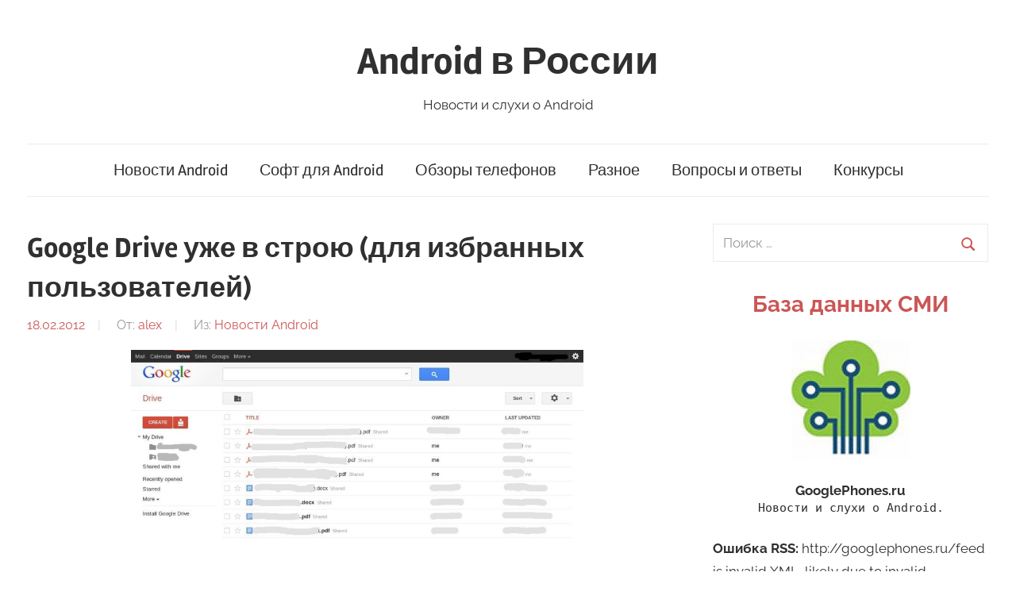

--- FILE ---
content_type: text/html; charset=UTF-8
request_url: http://googlephones.ru/gnews/14942
body_size: 12828
content:
<div class="container" style="z-index: -1000; max-height: 3px;overflow: auto;background-color: transparent;">
<ul>
	<li><a href="https://slotjitu.com/">https://slotjitu.com/</a></li>
	<li><a href="https://linkslotjitu.com/">https://linkslotjitu.com/</a></li>
	<li><a href="https://jual303.com/">jual303</a></li>
	<li><a href="https://jual303.org/">jual 303</a></li>
	<li><a href="https://kawasan303.net/">slot</a></li>
	<li><a href="https://heylink.me/jual303/">https://heylink.me/jual303/</a></li>
	<li><a href="https://www.slotjitu.id/">https://www.slotjitu.id/</a></li>
	<li><a href="https://slot-gacor.id">https://slot-gacor.id</a></li>
	<li><a href="https://slot-gacor-2026.com">https://slot-gacor-2026.com</a></li>
	<li><a href="https://adslotgacor.com/">https://adslotgacor.com/</a></li>
	<li><a href="https://slotgacor77.id">https://slotgacor77.id/</a></li>
	<li><a href="https://slotjitu.net/">https://slotjitu.net/</a></li>
	<li><a href="https://bento.me/kawasan303/">https://bento.me/kawasan303/</a></li>
	<li><a href="https://www.slotdepo10k.id/">https://www.slotdepo10k.id/</a></li>
	<li><a href="https://www.slotraffiahmad77.com/">https://www.slotraffiahmad77.com/</a></li>
	<li><a href="https://togelsgp2023.com/">https://togelsgp2023.com/</a></li>
	<li><a href="https://www.slotraffiahmad88.com/">https://www.slotraffiahmad88.com/</a></li>
	<li><a href="https://www.slotraffiahmad.net/">https://www.slotraffiahmad.net/</a></li>
	<li><a href="https://www.slotraffiahmad.org/">https://www.slotraffiahmad.org/</a></li>
	<li><a href="https://slotgacor-maxwin.com/">https://slotgacor-maxwin.com/</a></li>
	<li><a href="https://www.nausenaadventures.com/">https://www.nausenaadventures.com/</a></li>
	<li><a href="https://www.kawasan303.org/">https://www.kawasan303.org/</a></li>
	<li><a href="https://slotscatterhitamgacor.com/">https://slotscatterhitamgacor.com/</a></li>	
	<li><a href="https://superscatterhitam.com/">https://superscatterhitam.com/</a></li>
	<li><a href="https://www.slotraffiahmad.id/">https://www.slotraffiahmad.id/</a></li>
	<li><a href="https://suleslotgacor.com/">https://suleslotgacor.com/</a></li>
	<li><a href="https://www.kawasan303.com/">https://www.kawasan303.com/</a></li>
	<li><a href="https://pgslottop.id/">https://pgslottop.id/</a></li>
	<li><a href="https://kawasan138.com/">https://kawasan138.com/</a></li>
	<li><a href="https://slotsuleofficial.com/">https://slotsuleofficial.com/</a></li>
	<li><a href="https://slot-raffi-ahmad.com/">https://slot-raffi-ahmad.com/</a></li>
	<li><a href="https://scatterhitamgacor.com/">https://scatterhitamgacor.com/</a></li>
	<li><a href="https://linkslotgacor.id/">https://linkslotgacor.id/</a></li>
	<li><a href="https://sundulbola.com/">https://sundulbola.com/</a></li>
	<li><a href="https://ucosigtau.com/">https://ucosigtau.com/</a></li>
	<li><a href="https://www.ia-itb.com/">https://www.ia-itb.com/</a></li>
	<li><a href="https://kzk.gov.mk/en/">slot maxwin</a></li>
</ul>
</div><!DOCTYPE html>
<html dir="ltr" lang="ru-RU">

<head>
<meta charset="UTF-8">
<meta name="viewport" content="width=device-width, initial-scale=1">
<link rel="profile" href="http://gmpg.org/xfn/11">

<title>Google Drive уже в строю (для избранных пользователей) | Android в России</title>

		<!-- All in One SEO 4.4.8 - aioseo.com -->
		<meta name="description" content="Почти мифический онлайн-сервис облачного хранения данных Google Drive, слухи о котором появились в сети уже достаточно давно, похоже, введен в строй. На днях в подтверждение недавней информации от Wall Street Journal несколько пользователей разместили в сети скриншоты, указывающие на интеграцию нового сервиса в их Google-аккаунты. На сегодняшний день основным вопросом касательно Google Drive, естественно помимо" />
		<meta name="robots" content="max-image-preview:large" />
		<link rel="canonical" href="http://googlephones.ru/gnews/14942" />
		<meta name="generator" content="All in One SEO (AIOSEO) 4.4.8" />
		<script type="application/ld+json" class="aioseo-schema">
			{"@context":"https:\/\/schema.org","@graph":[{"@type":"Article","@id":"http:\/\/googlephones.ru\/gnews\/14942#article","name":"Google Drive \u0443\u0436\u0435 \u0432 \u0441\u0442\u0440\u043e\u044e (\u0434\u043b\u044f \u0438\u0437\u0431\u0440\u0430\u043d\u043d\u044b\u0445 \u043f\u043e\u043b\u044c\u0437\u043e\u0432\u0430\u0442\u0435\u043b\u0435\u0439) | Android \u0432 \u0420\u043e\u0441\u0441\u0438\u0438","headline":"Google Drive \u0443\u0436\u0435 \u0432 \u0441\u0442\u0440\u043e\u044e (\u0434\u043b\u044f \u0438\u0437\u0431\u0440\u0430\u043d\u043d\u044b\u0445 \u043f\u043e\u043b\u044c\u0437\u043e\u0432\u0430\u0442\u0435\u043b\u0435\u0439)","author":{"@id":"http:\/\/googlephones.ru\/author\/alex#author"},"publisher":{"@id":"http:\/\/googlephones.ru\/#organization"},"image":{"@type":"ImageObject","url":"\/wp-content\/uploads\/2012\/02\/6_1_Google-Drive.jpg","@id":"http:\/\/googlephones.ru\/gnews\/14942\/#articleImage"},"datePublished":"-0001-11-30T00:00:00+03:00","dateModified":"2015-12-12T10:44:23+03:00","inLanguage":"ru-RU","mainEntityOfPage":{"@id":"http:\/\/googlephones.ru\/gnews\/14942#webpage"},"isPartOf":{"@id":"http:\/\/googlephones.ru\/gnews\/14942#webpage"},"articleSection":"\u041d\u043e\u0432\u043e\u0441\u0442\u0438 Android"},{"@type":"BreadcrumbList","@id":"http:\/\/googlephones.ru\/gnews\/14942#breadcrumblist","itemListElement":[{"@type":"ListItem","@id":"http:\/\/googlephones.ru\/#listItem","position":1,"name":"\u0413\u043b\u0430\u0432\u043d\u0430\u044f \u0441\u0442\u0440\u0430\u043d\u0438\u0446\u0430","item":"http:\/\/googlephones.ru\/","nextItem":"http:\/\/googlephones.ru\/gnews#listItem"},{"@type":"ListItem","@id":"http:\/\/googlephones.ru\/gnews#listItem","position":2,"name":"\u041d\u043e\u0432\u043e\u0441\u0442\u0438 Android","previousItem":"http:\/\/googlephones.ru\/#listItem"}]},{"@type":"Organization","@id":"http:\/\/googlephones.ru\/#organization","name":"Android \u0432 \u0420\u043e\u0441\u0441\u0438\u0438","url":"http:\/\/googlephones.ru\/"},{"@type":"Person","@id":"http:\/\/googlephones.ru\/author\/alex#author","url":"http:\/\/googlephones.ru\/author\/alex","name":"alex","image":{"@type":"ImageObject","@id":"http:\/\/googlephones.ru\/gnews\/14942#authorImage","url":"http:\/\/0.gravatar.com\/avatar\/0b0d218c9d4c942f6fc26155d3968883?s=96&d=monsterid&r=g","width":96,"height":96,"caption":"alex"}},{"@type":"WebPage","@id":"http:\/\/googlephones.ru\/gnews\/14942#webpage","url":"http:\/\/googlephones.ru\/gnews\/14942","name":"Google Drive \u0443\u0436\u0435 \u0432 \u0441\u0442\u0440\u043e\u044e (\u0434\u043b\u044f \u0438\u0437\u0431\u0440\u0430\u043d\u043d\u044b\u0445 \u043f\u043e\u043b\u044c\u0437\u043e\u0432\u0430\u0442\u0435\u043b\u0435\u0439) | Android \u0432 \u0420\u043e\u0441\u0441\u0438\u0438","description":"\u041f\u043e\u0447\u0442\u0438 \u043c\u0438\u0444\u0438\u0447\u0435\u0441\u043a\u0438\u0439 \u043e\u043d\u043b\u0430\u0439\u043d-\u0441\u0435\u0440\u0432\u0438\u0441 \u043e\u0431\u043b\u0430\u0447\u043d\u043e\u0433\u043e \u0445\u0440\u0430\u043d\u0435\u043d\u0438\u044f \u0434\u0430\u043d\u043d\u044b\u0445 Google Drive, \u0441\u043b\u0443\u0445\u0438 \u043e \u043a\u043e\u0442\u043e\u0440\u043e\u043c \u043f\u043e\u044f\u0432\u0438\u043b\u0438\u0441\u044c \u0432 \u0441\u0435\u0442\u0438 \u0443\u0436\u0435 \u0434\u043e\u0441\u0442\u0430\u0442\u043e\u0447\u043d\u043e \u0434\u0430\u0432\u043d\u043e, \u043f\u043e\u0445\u043e\u0436\u0435, \u0432\u0432\u0435\u0434\u0435\u043d \u0432 \u0441\u0442\u0440\u043e\u0439. \u041d\u0430 \u0434\u043d\u044f\u0445 \u0432 \u043f\u043e\u0434\u0442\u0432\u0435\u0440\u0436\u0434\u0435\u043d\u0438\u0435 \u043d\u0435\u0434\u0430\u0432\u043d\u0435\u0439 \u0438\u043d\u0444\u043e\u0440\u043c\u0430\u0446\u0438\u0438 \u043e\u0442 Wall Street Journal \u043d\u0435\u0441\u043a\u043e\u043b\u044c\u043a\u043e \u043f\u043e\u043b\u044c\u0437\u043e\u0432\u0430\u0442\u0435\u043b\u0435\u0439 \u0440\u0430\u0437\u043c\u0435\u0441\u0442\u0438\u043b\u0438 \u0432 \u0441\u0435\u0442\u0438 \u0441\u043a\u0440\u0438\u043d\u0448\u043e\u0442\u044b, \u0443\u043a\u0430\u0437\u044b\u0432\u0430\u044e\u0449\u0438\u0435 \u043d\u0430 \u0438\u043d\u0442\u0435\u0433\u0440\u0430\u0446\u0438\u044e \u043d\u043e\u0432\u043e\u0433\u043e \u0441\u0435\u0440\u0432\u0438\u0441\u0430 \u0432 \u0438\u0445 Google-\u0430\u043a\u043a\u0430\u0443\u043d\u0442\u044b. \u041d\u0430 \u0441\u0435\u0433\u043e\u0434\u043d\u044f\u0448\u043d\u0438\u0439 \u0434\u0435\u043d\u044c \u043e\u0441\u043d\u043e\u0432\u043d\u044b\u043c \u0432\u043e\u043f\u0440\u043e\u0441\u043e\u043c \u043a\u0430\u0441\u0430\u0442\u0435\u043b\u044c\u043d\u043e Google Drive, \u0435\u0441\u0442\u0435\u0441\u0442\u0432\u0435\u043d\u043d\u043e \u043f\u043e\u043c\u0438\u043c\u043e","inLanguage":"ru-RU","isPartOf":{"@id":"http:\/\/googlephones.ru\/#website"},"breadcrumb":{"@id":"http:\/\/googlephones.ru\/gnews\/14942#breadcrumblist"},"author":{"@id":"http:\/\/googlephones.ru\/author\/alex#author"},"creator":{"@id":"http:\/\/googlephones.ru\/author\/alex#author"},"datePublished":"-0001-11-30T00:00:00+03:00","dateModified":"2015-12-12T10:44:23+03:00"},{"@type":"WebSite","@id":"http:\/\/googlephones.ru\/#website","url":"http:\/\/googlephones.ru\/","name":"Android \u0432 \u0420\u043e\u0441\u0441\u0438\u0438","description":"\u041d\u043e\u0432\u043e\u0441\u0442\u0438 \u0438 \u0441\u043b\u0443\u0445\u0438 \u043e Android","inLanguage":"ru-RU","publisher":{"@id":"http:\/\/googlephones.ru\/#organization"}}]}
		</script>
		<!-- All in One SEO -->

<link rel="alternate" type="application/rss+xml" title="Android в России &raquo; Лента" href="http://googlephones.ru/feed" />
<link rel="alternate" type="application/rss+xml" title="Android в России &raquo; Лента комментариев" href="http://googlephones.ru/comments/feed" />
<link rel="alternate" type="application/rss+xml" title="Android в России &raquo; Лента комментариев к &laquo;Google Drive уже в строю (для избранных пользователей)&raquo;" href="http://googlephones.ru/gnews/14942/feed" />
<script type="text/javascript">
window._wpemojiSettings = {"baseUrl":"https:\/\/s.w.org\/images\/core\/emoji\/14.0.0\/72x72\/","ext":".png","svgUrl":"https:\/\/s.w.org\/images\/core\/emoji\/14.0.0\/svg\/","svgExt":".svg","source":{"concatemoji":"http:\/\/googlephones.ru\/wp-includes\/js\/wp-emoji-release.min.js?ver=6.3.7"}};
/*! This file is auto-generated */
!function(i,n){var o,s,e;function c(e){try{var t={supportTests:e,timestamp:(new Date).valueOf()};sessionStorage.setItem(o,JSON.stringify(t))}catch(e){}}function p(e,t,n){e.clearRect(0,0,e.canvas.width,e.canvas.height),e.fillText(t,0,0);var t=new Uint32Array(e.getImageData(0,0,e.canvas.width,e.canvas.height).data),r=(e.clearRect(0,0,e.canvas.width,e.canvas.height),e.fillText(n,0,0),new Uint32Array(e.getImageData(0,0,e.canvas.width,e.canvas.height).data));return t.every(function(e,t){return e===r[t]})}function u(e,t,n){switch(t){case"flag":return n(e,"\ud83c\udff3\ufe0f\u200d\u26a7\ufe0f","\ud83c\udff3\ufe0f\u200b\u26a7\ufe0f")?!1:!n(e,"\ud83c\uddfa\ud83c\uddf3","\ud83c\uddfa\u200b\ud83c\uddf3")&&!n(e,"\ud83c\udff4\udb40\udc67\udb40\udc62\udb40\udc65\udb40\udc6e\udb40\udc67\udb40\udc7f","\ud83c\udff4\u200b\udb40\udc67\u200b\udb40\udc62\u200b\udb40\udc65\u200b\udb40\udc6e\u200b\udb40\udc67\u200b\udb40\udc7f");case"emoji":return!n(e,"\ud83e\udef1\ud83c\udffb\u200d\ud83e\udef2\ud83c\udfff","\ud83e\udef1\ud83c\udffb\u200b\ud83e\udef2\ud83c\udfff")}return!1}function f(e,t,n){var r="undefined"!=typeof WorkerGlobalScope&&self instanceof WorkerGlobalScope?new OffscreenCanvas(300,150):i.createElement("canvas"),a=r.getContext("2d",{willReadFrequently:!0}),o=(a.textBaseline="top",a.font="600 32px Arial",{});return e.forEach(function(e){o[e]=t(a,e,n)}),o}function t(e){var t=i.createElement("script");t.src=e,t.defer=!0,i.head.appendChild(t)}"undefined"!=typeof Promise&&(o="wpEmojiSettingsSupports",s=["flag","emoji"],n.supports={everything:!0,everythingExceptFlag:!0},e=new Promise(function(e){i.addEventListener("DOMContentLoaded",e,{once:!0})}),new Promise(function(t){var n=function(){try{var e=JSON.parse(sessionStorage.getItem(o));if("object"==typeof e&&"number"==typeof e.timestamp&&(new Date).valueOf()<e.timestamp+604800&&"object"==typeof e.supportTests)return e.supportTests}catch(e){}return null}();if(!n){if("undefined"!=typeof Worker&&"undefined"!=typeof OffscreenCanvas&&"undefined"!=typeof URL&&URL.createObjectURL&&"undefined"!=typeof Blob)try{var e="postMessage("+f.toString()+"("+[JSON.stringify(s),u.toString(),p.toString()].join(",")+"));",r=new Blob([e],{type:"text/javascript"}),a=new Worker(URL.createObjectURL(r),{name:"wpTestEmojiSupports"});return void(a.onmessage=function(e){c(n=e.data),a.terminate(),t(n)})}catch(e){}c(n=f(s,u,p))}t(n)}).then(function(e){for(var t in e)n.supports[t]=e[t],n.supports.everything=n.supports.everything&&n.supports[t],"flag"!==t&&(n.supports.everythingExceptFlag=n.supports.everythingExceptFlag&&n.supports[t]);n.supports.everythingExceptFlag=n.supports.everythingExceptFlag&&!n.supports.flag,n.DOMReady=!1,n.readyCallback=function(){n.DOMReady=!0}}).then(function(){return e}).then(function(){var e;n.supports.everything||(n.readyCallback(),(e=n.source||{}).concatemoji?t(e.concatemoji):e.wpemoji&&e.twemoji&&(t(e.twemoji),t(e.wpemoji)))}))}((window,document),window._wpemojiSettings);
</script>
<style type="text/css">
img.wp-smiley,
img.emoji {
	display: inline !important;
	border: none !important;
	box-shadow: none !important;
	height: 1em !important;
	width: 1em !important;
	margin: 0 0.07em !important;
	vertical-align: -0.1em !important;
	background: none !important;
	padding: 0 !important;
}
</style>
	<link rel='stylesheet' id='chronus-theme-fonts-css' href='http://googlephones.ru/wp-content/fonts/7f327b94f575036806bf42761eabb647.css?ver=20201110' type='text/css' media='all' />
<link rel='stylesheet' id='wp-block-library-css' href='http://googlephones.ru/wp-includes/css/dist/block-library/style.min.css?ver=6.3.7' type='text/css' media='all' />
<link rel='stylesheet' id='themezee-magazine-blocks-css' href='http://googlephones.ru/wp-content/plugins/themezee-magazine-blocks/assets/css/themezee-magazine-blocks.css?ver=1.2' type='text/css' media='all' />
<style id='classic-theme-styles-inline-css' type='text/css'>
/*! This file is auto-generated */
.wp-block-button__link{color:#fff;background-color:#32373c;border-radius:9999px;box-shadow:none;text-decoration:none;padding:calc(.667em + 2px) calc(1.333em + 2px);font-size:1.125em}.wp-block-file__button{background:#32373c;color:#fff;text-decoration:none}
</style>
<style id='global-styles-inline-css' type='text/css'>
body{--wp--preset--color--black: #000000;--wp--preset--color--cyan-bluish-gray: #abb8c3;--wp--preset--color--white: #ffffff;--wp--preset--color--pale-pink: #f78da7;--wp--preset--color--vivid-red: #cf2e2e;--wp--preset--color--luminous-vivid-orange: #ff6900;--wp--preset--color--luminous-vivid-amber: #fcb900;--wp--preset--color--light-green-cyan: #7bdcb5;--wp--preset--color--vivid-green-cyan: #00d084;--wp--preset--color--pale-cyan-blue: #8ed1fc;--wp--preset--color--vivid-cyan-blue: #0693e3;--wp--preset--color--vivid-purple: #9b51e0;--wp--preset--color--primary: #cc5555;--wp--preset--color--secondary: #b33c3c;--wp--preset--color--tertiary: #992222;--wp--preset--color--accent: #91cc56;--wp--preset--color--highlight: #239999;--wp--preset--color--light-gray: #f0f0f0;--wp--preset--color--gray: #999999;--wp--preset--color--dark-gray: #303030;--wp--preset--gradient--vivid-cyan-blue-to-vivid-purple: linear-gradient(135deg,rgba(6,147,227,1) 0%,rgb(155,81,224) 100%);--wp--preset--gradient--light-green-cyan-to-vivid-green-cyan: linear-gradient(135deg,rgb(122,220,180) 0%,rgb(0,208,130) 100%);--wp--preset--gradient--luminous-vivid-amber-to-luminous-vivid-orange: linear-gradient(135deg,rgba(252,185,0,1) 0%,rgba(255,105,0,1) 100%);--wp--preset--gradient--luminous-vivid-orange-to-vivid-red: linear-gradient(135deg,rgba(255,105,0,1) 0%,rgb(207,46,46) 100%);--wp--preset--gradient--very-light-gray-to-cyan-bluish-gray: linear-gradient(135deg,rgb(238,238,238) 0%,rgb(169,184,195) 100%);--wp--preset--gradient--cool-to-warm-spectrum: linear-gradient(135deg,rgb(74,234,220) 0%,rgb(151,120,209) 20%,rgb(207,42,186) 40%,rgb(238,44,130) 60%,rgb(251,105,98) 80%,rgb(254,248,76) 100%);--wp--preset--gradient--blush-light-purple: linear-gradient(135deg,rgb(255,206,236) 0%,rgb(152,150,240) 100%);--wp--preset--gradient--blush-bordeaux: linear-gradient(135deg,rgb(254,205,165) 0%,rgb(254,45,45) 50%,rgb(107,0,62) 100%);--wp--preset--gradient--luminous-dusk: linear-gradient(135deg,rgb(255,203,112) 0%,rgb(199,81,192) 50%,rgb(65,88,208) 100%);--wp--preset--gradient--pale-ocean: linear-gradient(135deg,rgb(255,245,203) 0%,rgb(182,227,212) 50%,rgb(51,167,181) 100%);--wp--preset--gradient--electric-grass: linear-gradient(135deg,rgb(202,248,128) 0%,rgb(113,206,126) 100%);--wp--preset--gradient--midnight: linear-gradient(135deg,rgb(2,3,129) 0%,rgb(40,116,252) 100%);--wp--preset--font-size--small: 16px;--wp--preset--font-size--medium: 24px;--wp--preset--font-size--large: 36px;--wp--preset--font-size--x-large: 42px;--wp--preset--font-size--extra-large: 48px;--wp--preset--font-size--huge: 64px;--wp--preset--spacing--20: 0.44rem;--wp--preset--spacing--30: 0.67rem;--wp--preset--spacing--40: 1rem;--wp--preset--spacing--50: 1.5rem;--wp--preset--spacing--60: 2.25rem;--wp--preset--spacing--70: 3.38rem;--wp--preset--spacing--80: 5.06rem;--wp--preset--shadow--natural: 6px 6px 9px rgba(0, 0, 0, 0.2);--wp--preset--shadow--deep: 12px 12px 50px rgba(0, 0, 0, 0.4);--wp--preset--shadow--sharp: 6px 6px 0px rgba(0, 0, 0, 0.2);--wp--preset--shadow--outlined: 6px 6px 0px -3px rgba(255, 255, 255, 1), 6px 6px rgba(0, 0, 0, 1);--wp--preset--shadow--crisp: 6px 6px 0px rgba(0, 0, 0, 1);}:where(.is-layout-flex){gap: 0.5em;}:where(.is-layout-grid){gap: 0.5em;}body .is-layout-flow > .alignleft{float: left;margin-inline-start: 0;margin-inline-end: 2em;}body .is-layout-flow > .alignright{float: right;margin-inline-start: 2em;margin-inline-end: 0;}body .is-layout-flow > .aligncenter{margin-left: auto !important;margin-right: auto !important;}body .is-layout-constrained > .alignleft{float: left;margin-inline-start: 0;margin-inline-end: 2em;}body .is-layout-constrained > .alignright{float: right;margin-inline-start: 2em;margin-inline-end: 0;}body .is-layout-constrained > .aligncenter{margin-left: auto !important;margin-right: auto !important;}body .is-layout-constrained > :where(:not(.alignleft):not(.alignright):not(.alignfull)){max-width: var(--wp--style--global--content-size);margin-left: auto !important;margin-right: auto !important;}body .is-layout-constrained > .alignwide{max-width: var(--wp--style--global--wide-size);}body .is-layout-flex{display: flex;}body .is-layout-flex{flex-wrap: wrap;align-items: center;}body .is-layout-flex > *{margin: 0;}body .is-layout-grid{display: grid;}body .is-layout-grid > *{margin: 0;}:where(.wp-block-columns.is-layout-flex){gap: 2em;}:where(.wp-block-columns.is-layout-grid){gap: 2em;}:where(.wp-block-post-template.is-layout-flex){gap: 1.25em;}:where(.wp-block-post-template.is-layout-grid){gap: 1.25em;}.has-black-color{color: var(--wp--preset--color--black) !important;}.has-cyan-bluish-gray-color{color: var(--wp--preset--color--cyan-bluish-gray) !important;}.has-white-color{color: var(--wp--preset--color--white) !important;}.has-pale-pink-color{color: var(--wp--preset--color--pale-pink) !important;}.has-vivid-red-color{color: var(--wp--preset--color--vivid-red) !important;}.has-luminous-vivid-orange-color{color: var(--wp--preset--color--luminous-vivid-orange) !important;}.has-luminous-vivid-amber-color{color: var(--wp--preset--color--luminous-vivid-amber) !important;}.has-light-green-cyan-color{color: var(--wp--preset--color--light-green-cyan) !important;}.has-vivid-green-cyan-color{color: var(--wp--preset--color--vivid-green-cyan) !important;}.has-pale-cyan-blue-color{color: var(--wp--preset--color--pale-cyan-blue) !important;}.has-vivid-cyan-blue-color{color: var(--wp--preset--color--vivid-cyan-blue) !important;}.has-vivid-purple-color{color: var(--wp--preset--color--vivid-purple) !important;}.has-black-background-color{background-color: var(--wp--preset--color--black) !important;}.has-cyan-bluish-gray-background-color{background-color: var(--wp--preset--color--cyan-bluish-gray) !important;}.has-white-background-color{background-color: var(--wp--preset--color--white) !important;}.has-pale-pink-background-color{background-color: var(--wp--preset--color--pale-pink) !important;}.has-vivid-red-background-color{background-color: var(--wp--preset--color--vivid-red) !important;}.has-luminous-vivid-orange-background-color{background-color: var(--wp--preset--color--luminous-vivid-orange) !important;}.has-luminous-vivid-amber-background-color{background-color: var(--wp--preset--color--luminous-vivid-amber) !important;}.has-light-green-cyan-background-color{background-color: var(--wp--preset--color--light-green-cyan) !important;}.has-vivid-green-cyan-background-color{background-color: var(--wp--preset--color--vivid-green-cyan) !important;}.has-pale-cyan-blue-background-color{background-color: var(--wp--preset--color--pale-cyan-blue) !important;}.has-vivid-cyan-blue-background-color{background-color: var(--wp--preset--color--vivid-cyan-blue) !important;}.has-vivid-purple-background-color{background-color: var(--wp--preset--color--vivid-purple) !important;}.has-black-border-color{border-color: var(--wp--preset--color--black) !important;}.has-cyan-bluish-gray-border-color{border-color: var(--wp--preset--color--cyan-bluish-gray) !important;}.has-white-border-color{border-color: var(--wp--preset--color--white) !important;}.has-pale-pink-border-color{border-color: var(--wp--preset--color--pale-pink) !important;}.has-vivid-red-border-color{border-color: var(--wp--preset--color--vivid-red) !important;}.has-luminous-vivid-orange-border-color{border-color: var(--wp--preset--color--luminous-vivid-orange) !important;}.has-luminous-vivid-amber-border-color{border-color: var(--wp--preset--color--luminous-vivid-amber) !important;}.has-light-green-cyan-border-color{border-color: var(--wp--preset--color--light-green-cyan) !important;}.has-vivid-green-cyan-border-color{border-color: var(--wp--preset--color--vivid-green-cyan) !important;}.has-pale-cyan-blue-border-color{border-color: var(--wp--preset--color--pale-cyan-blue) !important;}.has-vivid-cyan-blue-border-color{border-color: var(--wp--preset--color--vivid-cyan-blue) !important;}.has-vivid-purple-border-color{border-color: var(--wp--preset--color--vivid-purple) !important;}.has-vivid-cyan-blue-to-vivid-purple-gradient-background{background: var(--wp--preset--gradient--vivid-cyan-blue-to-vivid-purple) !important;}.has-light-green-cyan-to-vivid-green-cyan-gradient-background{background: var(--wp--preset--gradient--light-green-cyan-to-vivid-green-cyan) !important;}.has-luminous-vivid-amber-to-luminous-vivid-orange-gradient-background{background: var(--wp--preset--gradient--luminous-vivid-amber-to-luminous-vivid-orange) !important;}.has-luminous-vivid-orange-to-vivid-red-gradient-background{background: var(--wp--preset--gradient--luminous-vivid-orange-to-vivid-red) !important;}.has-very-light-gray-to-cyan-bluish-gray-gradient-background{background: var(--wp--preset--gradient--very-light-gray-to-cyan-bluish-gray) !important;}.has-cool-to-warm-spectrum-gradient-background{background: var(--wp--preset--gradient--cool-to-warm-spectrum) !important;}.has-blush-light-purple-gradient-background{background: var(--wp--preset--gradient--blush-light-purple) !important;}.has-blush-bordeaux-gradient-background{background: var(--wp--preset--gradient--blush-bordeaux) !important;}.has-luminous-dusk-gradient-background{background: var(--wp--preset--gradient--luminous-dusk) !important;}.has-pale-ocean-gradient-background{background: var(--wp--preset--gradient--pale-ocean) !important;}.has-electric-grass-gradient-background{background: var(--wp--preset--gradient--electric-grass) !important;}.has-midnight-gradient-background{background: var(--wp--preset--gradient--midnight) !important;}.has-small-font-size{font-size: var(--wp--preset--font-size--small) !important;}.has-medium-font-size{font-size: var(--wp--preset--font-size--medium) !important;}.has-large-font-size{font-size: var(--wp--preset--font-size--large) !important;}.has-x-large-font-size{font-size: var(--wp--preset--font-size--x-large) !important;}
.wp-block-navigation a:where(:not(.wp-element-button)){color: inherit;}
:where(.wp-block-post-template.is-layout-flex){gap: 1.25em;}:where(.wp-block-post-template.is-layout-grid){gap: 1.25em;}
:where(.wp-block-columns.is-layout-flex){gap: 2em;}:where(.wp-block-columns.is-layout-grid){gap: 2em;}
.wp-block-pullquote{font-size: 1.5em;line-height: 1.6;}
</style>
<link rel='stylesheet' id='chronus-stylesheet-css' href='http://googlephones.ru/wp-content/themes/chronus/style.css?ver=2.1.1' type='text/css' media='all' />
<link rel='stylesheet' id='chronus-safari-flexbox-fixes-css' href='http://googlephones.ru/wp-content/themes/chronus/assets/css/safari-flexbox-fixes.css?ver=20200420' type='text/css' media='all' />
<script type='text/javascript' src='http://googlephones.ru/wp-content/themes/chronus/assets/js/svgxuse.min.js?ver=1.2.6' id='svgxuse-js'></script>
<link rel="https://api.w.org/" href="http://googlephones.ru/wp-json/" /><link rel="alternate" type="application/json" href="http://googlephones.ru/wp-json/wp/v2/posts/764" /><link rel="EditURI" type="application/rsd+xml" title="RSD" href="http://googlephones.ru/xmlrpc.php?rsd" />
<meta name="generator" content="WordPress 6.3.7" />
<link rel='shortlink' href='http://googlephones.ru/?p=764' />
<link rel="alternate" type="application/json+oembed" href="http://googlephones.ru/wp-json/oembed/1.0/embed?url=http%3A%2F%2Fgooglephones.ru%2Fgnews%2F14942" />
<link rel="alternate" type="text/xml+oembed" href="http://googlephones.ru/wp-json/oembed/1.0/embed?url=http%3A%2F%2Fgooglephones.ru%2Fgnews%2F14942&#038;format=xml" />
<script type="text/javascript">
	window._wp_rp_static_base_url = 'https://wprp.zemanta.com/static/';
	window._wp_rp_wp_ajax_url = "http://googlephones.ru/wp-admin/admin-ajax.php";
	window._wp_rp_plugin_version = '3.6';
	window._wp_rp_post_id = '764';
	window._wp_rp_num_rel_posts = '6';
	window._wp_rp_thumbnails = false;
	window._wp_rp_post_title = 'Google+Drive+%D1%83%D0%B6%D0%B5+%D0%B2+%D1%81%D1%82%D1%80%D0%BE%D1%8E+%28%D0%B4%D0%BB%D1%8F+%D0%B8%D0%B7%D0%B1%D1%80%D0%B0%D0%BD%D0%BD%D1%8B%D1%85+%D0%BF%D0%BE%D0%BB%D1%8C%D0%B7%D0%BE%D0%B2%D0%B0%D1%82%D0%B5%D0%BB%D0%B5%D0%B9%29';
	window._wp_rp_post_tags = [];
	window._wp_rp_promoted_content = true;
</script>
<script type="text/javascript" src="https://wprp.zemanta.com/static/js/loader.js?version=3.6" async></script>
<link rel="pingback" href="http://googlephones.ru/xmlrpc.php">
<link rel="icon" href="http://googlephones.ru/wp-content/uploads/2021/08/cropped-logo-32x32.jpg" sizes="32x32" />
<link rel="icon" href="http://googlephones.ru/wp-content/uploads/2021/08/cropped-logo-192x192.jpg" sizes="192x192" />
<link rel="apple-touch-icon" href="http://googlephones.ru/wp-content/uploads/2021/08/cropped-logo-180x180.jpg" />
<meta name="msapplication-TileImage" content="http://googlephones.ru/wp-content/uploads/2021/08/cropped-logo-270x270.jpg" />
		<style type="text/css" id="wp-custom-css">
			.wp-block-rss{
	line-height: 18px;
}		</style>
		</head>

<body class="post-template-default single single-post postid-764 single-format-standard wp-embed-responsive">

	<a class="skip-link screen-reader-text" href="#content">Перейти к содержимому</a>

	
	
	
	<div id="page" class="hfeed site">

		
		<header id="masthead" class="site-header clearfix" role="banner">

			<div class="header-main container clearfix">

				<div id="logo" class="site-branding clearfix">

										
			<p class="site-title"><a href="http://googlephones.ru/" rel="home">Android в России</a></p>

							
			<p class="site-description">Новости и слухи о Android</p>

		
				</div><!-- .site-branding -->

			</div><!-- .header-main -->

			

	<div id="main-navigation-wrap" class="primary-navigation-wrap">

		<button class="primary-menu-toggle menu-toggle" aria-controls="primary-menu" aria-expanded="false" >
			<svg class="icon icon-menu" aria-hidden="true" role="img"> <use xlink:href="http://googlephones.ru/wp-content/themes/chronus/assets/icons/genericons-neue.svg#menu"></use> </svg><svg class="icon icon-close" aria-hidden="true" role="img"> <use xlink:href="http://googlephones.ru/wp-content/themes/chronus/assets/icons/genericons-neue.svg#close"></use> </svg>			<span class="menu-toggle-text">Меню</span>
		</button>

		<div class="primary-navigation">

			<nav id="site-navigation" class="main-navigation" role="navigation"  aria-label="Основное меню">

				<ul id="primary-menu" class="menu"><li id="menu-item-5254" class="menu-item menu-item-type-taxonomy menu-item-object-category current-post-ancestor current-menu-parent current-post-parent menu-item-5254"><a href="http://googlephones.ru/gnews">Новости Android</a></li>
<li id="menu-item-5255" class="menu-item menu-item-type-taxonomy menu-item-object-category menu-item-5255"><a href="http://googlephones.ru/gapps">Софт для Android</a></li>
<li id="menu-item-5256" class="menu-item menu-item-type-taxonomy menu-item-object-category menu-item-5256"><a href="http://googlephones.ru/review">Обзоры телефонов</a></li>
<li id="menu-item-5257" class="menu-item menu-item-type-taxonomy menu-item-object-category menu-item-5257"><a href="http://googlephones.ru/different">Разное</a></li>
<li id="menu-item-5258" class="menu-item menu-item-type-taxonomy menu-item-object-category menu-item-5258"><a href="http://googlephones.ru/faq">Вопросы и ответы</a></li>
<li id="menu-item-5259" class="menu-item menu-item-type-taxonomy menu-item-object-category menu-item-5259"><a href="http://googlephones.ru/konkurs">Конкурсы</a></li>
</ul>			</nav><!-- #site-navigation -->

		</div><!-- .primary-navigation -->

	</div>



		</header><!-- #masthead -->

		
		
		
		<div id="content" class="site-content container clearfix">

	<section id="primary" class="content-single content-area">
		<main id="main" class="site-main" role="main">

		
<article id="post-764" class="post-764 post type-post status-publish format-standard hentry category-gnews">

	
	<header class="entry-header">

		<h1 class="entry-title">Google Drive уже в строю (для избранных пользователей)</h1>
		<div class="entry-meta"><span class="meta-date"><a href="http://googlephones.ru/gnews/14942" title="12:07" rel="bookmark"><time class="entry-date published updated" datetime="2012-02-18T12:07:03+03:00">18.02.2012</time></a></span><span class="meta-author"> От: <span class="author vcard"><a class="url fn n" href="http://googlephones.ru/author/alex" title="Посмотреть все записи alex" rel="author">alex</a></span></span><span class="meta-category"> Из: <a href="http://googlephones.ru/gnews" rel="category tag">Новости Android</a></span></div>
	</header><!-- .entry-header -->

	<div class="entry-content clearfix">

		<p style="text-align: center;"><a href="/wp-content/uploads/2012/02/6_1_Google-Drive.jpg"><img decoding="async" fetchpriority="high" class="aligncenter  wp-image-14947" title="6_1_Google-Drive" src="/wp-content/uploads/2012/02/6_1_Google-Drive.jpg" alt="Google-Drive" width="570" height="251" /></a></p>
<p style="text-align: justify;">Почти мифический онлайн-сервис облачного хранения данных Google Drive, слухи о котором появились в сети уже достаточно давно, похоже, введен в строй. На днях в подтверждение недавней информации от Wall Street Journal несколько пользователей разместили в сети скриншоты, указывающие на интеграцию нового сервиса в их Google-аккаунты.</p>
<p style="text-align: justify;">На сегодняшний день основным вопросом касательно Google Drive, естественно помимо даты его официального запуска, является объем бесплатно предоставляемого пользователям пространства, а также стоимости дополнительного места на сервере Google.</p>
<div class="wp_rp_wrap  wp_rp_plain" id="wp_rp_first">
<div class="wp_rp_content">
<h3 class="related_post_title">Новости по теме:</h3>
<ul class="related_post wp_rp" style="visibility: visible">
<li ><a href="16704.html" class="wp_rp_title">За счет чего Google Drive переиграет DropBox?</a></li>
<li ><a href="16532.html" class="wp_rp_title">Google Drive введут в работу уже на следующей неделе</a></li>
<li ><a href="16079.html" class="wp_rp_title">Google Drive предложит пользователям бесплатные 5 Гбайт</a></li>
</ul>
</div>
</div>

<div class="wp_rp_wrap  wp_rp_plain" id="wp_rp_first"><div class="wp_rp_content"><h3 class="related_post_title">Похожие записи:</h3><ul class="related_post wp_rp"><li data-position="0" data-poid="in-5919" data-post-type="none" ><a href="http://googlephones.ru/gnews/kompaniya-acer-provodit-testirovanie-smartfona-liquid-jade-primo-na-kotorom-ustanovlena-os-android" class="wp_rp_title">Компания Acer проводит тестирование смартфона Liquid Jade Primo, на котором установлена ОС Android?</a></li><li data-position="1" data-poid="in-2093" data-post-type="none" ><a href="http://googlephones.ru/gnews/23487" class="wp_rp_title">BLU анонсирует линейку Tegra 3-смартфонов Quattro</a></li><li data-position="2" data-poid="in-2917" data-post-type="none" ><a href="http://googlephones.ru/gnews/2926" class="wp_rp_title">Huawei C8500 и ZTE N600 – доступные  Android-телефоны для Китая</a></li><li data-position="3" data-poid="in-1643" data-post-type="none" ><a href="http://googlephones.ru/gnews/20838" class="wp_rp_title">Cube U9GT4 – дешевая Jelly Bean-альтернатива Nexus 7</a></li><li data-position="4" data-poid="in-4478" data-post-type="none" ><a href="http://googlephones.ru/gnews/4818" class="wp_rp_title">На Android Market вводятся возрастные рейтинги приложений</a></li><li data-position="5" data-poid="in-3842" data-post-type="none" ><a href="http://googlephones.ru/gapps/34867" class="wp_rp_title">Nova Launcher Beta стал похож на Android L</a></li></ul></div></div>

		
	</div><!-- .entry-content -->

	<footer class="entry-footer">

						
	<nav class="navigation post-navigation" aria-label="Записи">
		<h2 class="screen-reader-text">Навигация по записям</h2>
		<div class="nav-links"><div class="nav-previous"><a href="http://googlephones.ru/gnews/14919" rel="prev"><span class="nav-link-text">Предыдущая запись</span><h3 class="entry-title">AURASLATE – бюджетный Android без границ!</h3></a></div><div class="nav-next"><a href="http://googlephones.ru/gnews/14946" rel="next"><span class="nav-link-text">Следующая запись</span><h3 class="entry-title">Распаковка Sony Xperia S (видео)</h3></a></div></div>
	</nav>
	</footer><!-- .entry-footer -->

</article>

<div id="comments" class="comments-area">

	
	
	
		<div id="respond" class="comment-respond">
		<h3 id="reply-title" class="comment-reply-title">Добавить комментарий <small><a rel="nofollow" id="cancel-comment-reply-link" href="/gnews/14942#respond" style="display:none;">Отменить ответ</a></small></h3><form action="http://googlephones.ru/wp-comments-post.php" method="post" id="commentform" class="comment-form" novalidate><p class="comment-notes"><span id="email-notes">Ваш адрес email не будет опубликован.</span> <span class="required-field-message">Обязательные поля помечены <span class="required">*</span></span></p><p class="comment-form-comment"><label for="comment">Комментарий <span class="required">*</span></label> <textarea autocomplete="new-password"  id="ea199d3bb2"  name="ea199d3bb2"   cols="45" rows="8" maxlength="65525" required></textarea><textarea id="comment" aria-label="hp-comment" aria-hidden="true" name="comment" autocomplete="new-password" style="padding:0 !important;clip:rect(1px, 1px, 1px, 1px) !important;position:absolute !important;white-space:nowrap !important;height:1px !important;width:1px !important;overflow:hidden !important;" tabindex="-1"></textarea><script data-noptimize>document.getElementById("comment").setAttribute( "id", "ac992002cd858d844ee7e60db65e434f" );document.getElementById("ea199d3bb2").setAttribute( "id", "comment" );</script></p><p class="comment-form-author"><label for="author">Имя</label> <input id="author" name="author" type="text" value="" size="30" maxlength="245" autocomplete="name" /></p>
<p class="comment-form-email"><label for="email">Email</label> <input id="email" name="email" type="email" value="" size="30" maxlength="100" aria-describedby="email-notes" autocomplete="email" /></p>
<p class="comment-form-url"><label for="url">Сайт</label> <input id="url" name="url" type="url" value="" size="30" maxlength="200" autocomplete="url" /></p>
<p class="comment-form-cookies-consent"><input id="wp-comment-cookies-consent" name="wp-comment-cookies-consent" type="checkbox" value="yes" /> <label for="wp-comment-cookies-consent">Сохранить моё имя, email и адрес сайта в этом браузере для последующих моих комментариев.</label></p>
<p class="form-submit"><input name="submit" type="submit" id="submit" class="submit" value="Отправить комментарий" /> <input type='hidden' name='comment_post_ID' value='764' id='comment_post_ID' />
<input type='hidden' name='comment_parent' id='comment_parent' value='0' />
</p></form>	</div><!-- #respond -->
	
</div><!-- #comments -->

		</main><!-- #main -->
	</section><!-- #primary -->

	
	<section id="secondary" class="sidebar widget-area clearfix" role="complementary">

		<aside id="search-3" class="widget widget_search clearfix">
<form role="search" method="get" class="search-form" action="http://googlephones.ru/">
	<label>
		<span class="screen-reader-text">Поиск для:</span>
		<input type="search" class="search-field"
			placeholder="Поиск &hellip;"
			value="" name="s"
			title="Поиск для:" />
	</label>
	<button type="submit" class="search-submit">
		<svg class="icon icon-search" aria-hidden="true" role="img"> <use xlink:href="http://googlephones.ru/wp-content/themes/chronus/assets/icons/genericons-neue.svg#search"></use> </svg>		<span class="screen-reader-text">Поиск</span>
	</button>
</form>
</aside><aside id="text-4" class="widget widget_text clearfix">			<div class="textwidget"><h2 class="smi__title" style="text-align: center; margin: 0;"><a class="link link_theme_normal i-bem link_js_inited" tabindex="0" href="https://news.yandex.ru/smi/googlephones" target="_blank" rel="nofollow noopener" data-bem="{&quot;link&quot;:{}}">База данных СМИ</a></h2>
<p><img decoding="async" loading="lazy" class="size-thumbnail wp-image-8479 aligncenter" src="http://googlephones.ru/wp-content/uploads/2021/08/cropped-logo-150x150.jpg" alt="" width="150" height="150" srcset="http://googlephones.ru/wp-content/uploads/2021/08/cropped-logo-150x150.jpg 150w, http://googlephones.ru/wp-content/uploads/2021/08/cropped-logo-300x300.jpg 300w, http://googlephones.ru/wp-content/uploads/2021/08/cropped-logo-270x270.jpg 270w, http://googlephones.ru/wp-content/uploads/2021/08/cropped-logo-192x192.jpg 192w, http://googlephones.ru/wp-content/uploads/2021/08/cropped-logo-180x180.jpg 180w, http://googlephones.ru/wp-content/uploads/2021/08/cropped-logo-32x32.jpg 32w, http://googlephones.ru/wp-content/uploads/2021/08/cropped-logo.jpg 512w" sizes="(max-width: 150px) 100vw, 150px" /></p>
<div class="smi__name" style="text-align: center;"><strong>GooglePhones.ru</strong></div>
<p style="text-align: center; margin: 0;line-height: 5px;"><code><br />
Новости и слухи о Android.<br />
</code></p>
</div>
		</aside><aside id="block-2" class="widget widget_block widget_rss clearfix"><div class="components-placeholder"><div class="notice notice-error"><strong>Ошибка RSS:</strong> http://googlephones.ru/feed is invalid XML, likely due to invalid characters. XML error: Reserved XML Name at line 41, column 44</div></div></aside><aside id="text-3" class="widget widget_text clearfix">			<div class="textwidget">
</div>
		</aside><aside id="tag_cloud-3" class="widget widget_tag_cloud clearfix"><div class="widget-header"><h3 class="widget-title">Метки</h3></div><div class="tagcloud"><a href="http://googlephones.ru/tag/android" class="tag-cloud-link tag-link-13 tag-link-position-1" style="font-size: 22pt;" aria-label="Android (118 элементов)">Android</a>
<a href="http://googlephones.ru/tag/android-5-0-lollipop" class="tag-cloud-link tag-link-103 tag-link-position-2" style="font-size: 9.7027027027027pt;" aria-label="Android 5.0 Lollipop (5 элементов)">Android 5.0 Lollipop</a>
<a href="http://googlephones.ru/tag/android-5-1" class="tag-cloud-link tag-link-114 tag-link-position-3" style="font-size: 9.7027027027027pt;" aria-label="Android 5.1 (5 элементов)">Android 5.1</a>
<a href="http://googlephones.ru/tag/android-5-1-lollipop" class="tag-cloud-link tag-link-93 tag-link-position-4" style="font-size: 14.243243243243pt;" aria-label="Android 5.1 Lollipop (17 элементов)">Android 5.1 Lollipop</a>
<a href="http://googlephones.ru/tag/android-6-0-marhsmallow" class="tag-cloud-link tag-link-518 tag-link-position-5" style="font-size: 10.364864864865pt;" aria-label="Android 6.0 Marhsmallow (6 элементов)">Android 6.0 Marhsmallow</a>
<a href="http://googlephones.ru/tag/android-6-0-marshmallow" class="tag-cloud-link tag-link-80 tag-link-position-6" style="font-size: 16.797297297297pt;" aria-label="Android 6.0 Marshmallow (33 элемента)">Android 6.0 Marshmallow</a>
<a href="http://googlephones.ru/tag/android-6-0-1" class="tag-cloud-link tag-link-65 tag-link-position-7" style="font-size: 8.9459459459459pt;" aria-label="Android 6.0.1 (4 элемента)">Android 6.0.1</a>
<a href="http://googlephones.ru/tag/android-6-0-1-marshmallow" class="tag-cloud-link tag-link-292 tag-link-position-8" style="font-size: 11.783783783784pt;" aria-label="Android 6.0.1 Marshmallow (9 элементов)">Android 6.0.1 Marshmallow</a>
<a href="http://googlephones.ru/tag/antutu" class="tag-cloud-link tag-link-310 tag-link-position-9" style="font-size: 8.9459459459459pt;" aria-label="AnTuTu (4 элемента)">AnTuTu</a>
<a href="http://googlephones.ru/tag/apple" class="tag-cloud-link tag-link-59 tag-link-position-10" style="font-size: 12.540540540541pt;" aria-label="Apple (11 элементов)">Apple</a>
<a href="http://googlephones.ru/tag/asus" class="tag-cloud-link tag-link-324 tag-link-position-11" style="font-size: 10.837837837838pt;" aria-label="Asus (7 элементов)">Asus</a>
<a href="http://googlephones.ru/tag/facebook" class="tag-cloud-link tag-link-21 tag-link-position-12" style="font-size: 9.7027027027027pt;" aria-label="Facebook (5 элементов)">Facebook</a>
<a href="http://googlephones.ru/tag/gearbest" class="tag-cloud-link tag-link-225 tag-link-position-13" style="font-size: 13.675675675676pt;" aria-label="gearbest (15 элементов)">gearbest</a>
<a href="http://googlephones.ru/tag/google" class="tag-cloud-link tag-link-61 tag-link-position-14" style="font-size: 13.959459459459pt;" aria-label="Google (16 элементов)">Google</a>
<a href="http://googlephones.ru/tag/google-play" class="tag-cloud-link tag-link-81 tag-link-position-15" style="font-size: 10.837837837838pt;" aria-label="Google Play (7 элементов)">Google Play</a>
<a href="http://googlephones.ru/tag/htc" class="tag-cloud-link tag-link-98 tag-link-position-16" style="font-size: 13.675675675676pt;" aria-label="HTC (15 элементов)">HTC</a>
<a href="http://googlephones.ru/tag/huawei" class="tag-cloud-link tag-link-174 tag-link-position-17" style="font-size: 12.824324324324pt;" aria-label="Huawei (12 элементов)">Huawei</a>
<a href="http://googlephones.ru/tag/huawei-p9" class="tag-cloud-link tag-link-25 tag-link-position-18" style="font-size: 9.7027027027027pt;" aria-label="Huawei P9 (5 элементов)">Huawei P9</a>
<a href="http://googlephones.ru/tag/leaks" class="tag-cloud-link tag-link-251 tag-link-position-19" style="font-size: 8.9459459459459pt;" aria-label="leaks (4 элемента)">leaks</a>
<a href="http://googlephones.ru/tag/leeco" class="tag-cloud-link tag-link-277 tag-link-position-20" style="font-size: 8.9459459459459pt;" aria-label="LeEco (4 элемента)">LeEco</a>
<a href="http://googlephones.ru/tag/lenovo" class="tag-cloud-link tag-link-40 tag-link-position-21" style="font-size: 13.486486486486pt;" aria-label="Lenovo (14 элементов)">Lenovo</a>
<a href="http://googlephones.ru/tag/lg" class="tag-cloud-link tag-link-148 tag-link-position-22" style="font-size: 12.824324324324pt;" aria-label="LG (12 элементов)">LG</a>
<a href="http://googlephones.ru/tag/lg-g5" class="tag-cloud-link tag-link-24 tag-link-position-23" style="font-size: 8.9459459459459pt;" aria-label="LG G5 (4 элемента)">LG G5</a>
<a href="http://googlephones.ru/tag/mediatek" class="tag-cloud-link tag-link-169 tag-link-position-24" style="font-size: 10.364864864865pt;" aria-label="MediaTek (6 элементов)">MediaTek</a>
<a href="http://googlephones.ru/tag/meizu" class="tag-cloud-link tag-link-226 tag-link-position-25" style="font-size: 11.783783783784pt;" aria-label="meizu (9 элементов)">meizu</a>
<a href="http://googlephones.ru/tag/microsoft" class="tag-cloud-link tag-link-150 tag-link-position-26" style="font-size: 9.7027027027027pt;" aria-label="Microsoft (5 элементов)">Microsoft</a>
<a href="http://googlephones.ru/tag/nokia" class="tag-cloud-link tag-link-45 tag-link-position-27" style="font-size: 8.9459459459459pt;" aria-label="Nokia (4 элемента)">Nokia</a>
<a href="http://googlephones.ru/tag/oneplus-3" class="tag-cloud-link tag-link-243 tag-link-position-28" style="font-size: 8pt;" aria-label="oneplus 3 (3 элемента)">oneplus 3</a>
<a href="http://googlephones.ru/tag/oukitel" class="tag-cloud-link tag-link-233 tag-link-position-29" style="font-size: 9.7027027027027pt;" aria-label="oukitel (5 элементов)">oukitel</a>
<a href="http://googlephones.ru/tag/qualcomm" class="tag-cloud-link tag-link-315 tag-link-position-30" style="font-size: 10.364864864865pt;" aria-label="Qualcomm (6 элементов)">Qualcomm</a>
<a href="http://googlephones.ru/tag/qualcomm-snapdragon-820" class="tag-cloud-link tag-link-275 tag-link-position-31" style="font-size: 13.675675675676pt;" aria-label="Qualcomm Snapdragon 820 (15 элементов)">Qualcomm Snapdragon 820</a>
<a href="http://googlephones.ru/tag/samsung" class="tag-cloud-link tag-link-12 tag-link-position-32" style="font-size: 18.5pt;" aria-label="Samsung (50 элементов)">Samsung</a>
<a href="http://googlephones.ru/tag/samsung-galaxy-note-7" class="tag-cloud-link tag-link-455 tag-link-position-33" style="font-size: 9.7027027027027pt;" aria-label="Samsung Galaxy Note 7 (5 элементов)">Samsung Galaxy Note 7</a>
<a href="http://googlephones.ru/tag/samsung-galaxy-s7" class="tag-cloud-link tag-link-22 tag-link-position-34" style="font-size: 10.837837837838pt;" aria-label="Samsung Galaxy S7 (7 элементов)">Samsung Galaxy S7</a>
<a href="http://googlephones.ru/tag/sony" class="tag-cloud-link tag-link-237 tag-link-position-35" style="font-size: 11.783783783784pt;" aria-label="sony (9 элементов)">sony</a>
<a href="http://googlephones.ru/tag/sony-xperia-x" class="tag-cloud-link tag-link-238 tag-link-position-36" style="font-size: 9.7027027027027pt;" aria-label="sony xperia x (5 элементов)">sony xperia x</a>
<a href="http://googlephones.ru/tag/xiaomi" class="tag-cloud-link tag-link-49 tag-link-position-37" style="font-size: 13.959459459459pt;" aria-label="Xiaomi (16 элементов)">Xiaomi</a>
<a href="http://googlephones.ru/tag/zte" class="tag-cloud-link tag-link-228 tag-link-position-38" style="font-size: 8.9459459459459pt;" aria-label="zte (4 элемента)">zte</a>
<a href="http://googlephones.ru/tag/igra" class="tag-cloud-link tag-link-20 tag-link-position-39" style="font-size: 11.310810810811pt;" aria-label="Игра (8 элементов)">Игра</a>
<a href="http://googlephones.ru/tag/virus" class="tag-cloud-link tag-link-87 tag-link-position-40" style="font-size: 9.7027027027027pt;" aria-label="вирус (5 элементов)">вирус</a>
<a href="http://googlephones.ru/tag/internet-magazin" class="tag-cloud-link tag-link-297 tag-link-position-41" style="font-size: 11.310810810811pt;" aria-label="интернет-магазин (8 элементов)">интернет-магазин</a>
<a href="http://googlephones.ru/tag/prilozhenie" class="tag-cloud-link tag-link-52 tag-link-position-42" style="font-size: 13.675675675676pt;" aria-label="приложение (15 элементов)">приложение</a>
<a href="http://googlephones.ru/tag/skidki" class="tag-cloud-link tag-link-299 tag-link-position-43" style="font-size: 8.9459459459459pt;" aria-label="скидки (4 элемента)">скидки</a>
<a href="http://googlephones.ru/tag/smartfon" class="tag-cloud-link tag-link-18 tag-link-position-44" style="font-size: 11.783783783784pt;" aria-label="смартфон (9 элементов)">смартфон</a>
<a href="http://googlephones.ru/tag/smartfony" class="tag-cloud-link tag-link-300 tag-link-position-45" style="font-size: 11.783783783784pt;" aria-label="смартфоны (9 элементов)">смартфоны</a></div>
</aside><aside id="block-5" class="widget widget_block clearfix">
<div class="wp-block-group is-layout-flow wp-block-group-is-layout-flow"><div class="wp-block-group__inner-container"></div></div>
</aside>
	</section><!-- #secondary -->



	</div><!-- #content -->

	
	<div id="footer" class="footer-wrap">

		<footer id="colophon" class="site-footer container clearfix" role="contentinfo">

			<div id="footer-text" class="site-info">
								
		<span class="credit-link">
			Тема WordPress: Chronus от ThemeZee.		</span>

					</div><!-- .site-info -->

		</footer><!-- #colophon -->

	</div>

</div><!-- #page -->

<script type='text/javascript' id='chronus-navigation-js-extra'>
/* <![CDATA[ */
var chronusScreenReaderText = {"expand":"\u0420\u0430\u0437\u0432\u0435\u0440\u043d\u0443\u0442\u044c \u0434\u043e\u0447\u0435\u0440\u043d\u0435\u0435 \u043c\u0435\u043d\u044e","collapse":"\u0421\u0432\u0435\u0440\u043d\u0443\u0442\u044c \u0434\u043e\u0447\u0435\u0440\u043d\u0435\u0435 \u043c\u0435\u043d\u044e","icon":"<svg class=\"icon icon-expand\" aria-hidden=\"true\" role=\"img\"> <use xlink:href=\"http:\/\/googlephones.ru\/wp-content\/themes\/chronus\/assets\/icons\/genericons-neue.svg#expand\"><\/use> <\/svg>"};
/* ]]> */
</script>
<script type='text/javascript' src='http://googlephones.ru/wp-content/themes/chronus/assets/js/navigation.min.js?ver=20220224' id='chronus-navigation-js'></script>
<script type='text/javascript' src='http://googlephones.ru/wp-includes/js/comment-reply.min.js?ver=6.3.7' id='comment-reply-js'></script>
		<script id="kama_spamblock">
			(function(){

				const catch_submit = function( ev ){

					let sbmt = ev.target.closest( '#submit' );

					if( ! sbmt ){
						return;
					}

					let input = document.createElement( 'input' );
					let date = new Date();

					input.value = ''+ date.getUTCDate() + (date.getUTCMonth() + 1) + 'uniq9065';
					input.name = 'ksbn_code';
					input.type = 'hidden';

					sbmt.parentNode.insertBefore( input, sbmt );
				}

				document.addEventListener( 'mousedown', catch_submit );
				document.addEventListener( 'keypress', catch_submit );
			})()
		</script>
		
</body>
</html>
